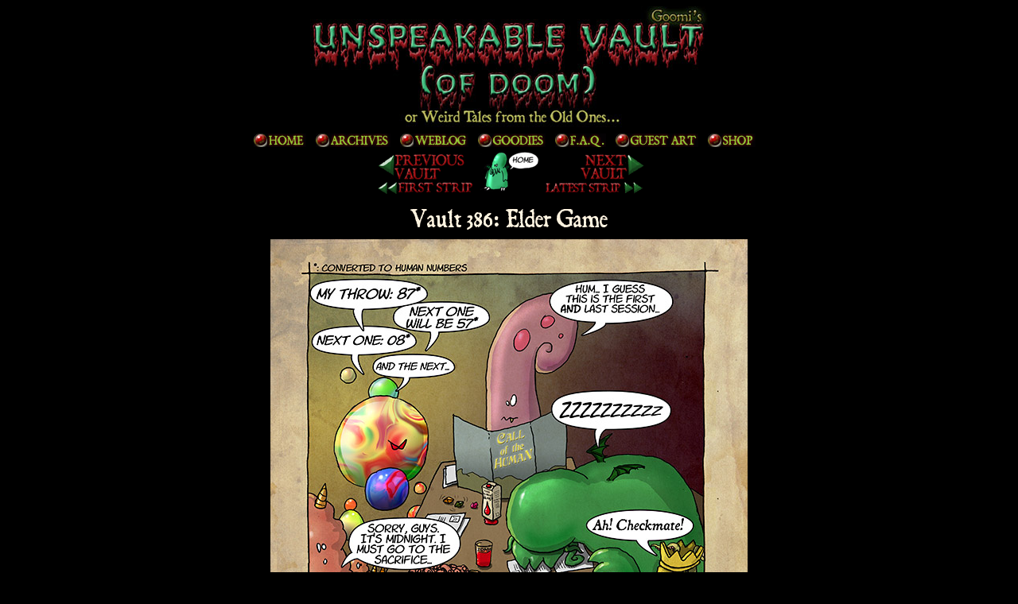

--- FILE ---
content_type: text/html; charset=utf-8
request_url: https://www.goominet.com/unspeakable-vault/vault/386/
body_size: 2738
content:
<!DOCTYPE html
	PUBLIC "-//W3C//DTD HTML 4.0 Transitional//EN">
<html lang="en">
<head>

<meta http-equiv="Content-Type" content="text/html; charset=utf-8">
<!-- 
	This website is powered by TYPO3 - inspiring people to share!
	TYPO3 is a free open source Content Management Framework initially created by Kasper Skaarhoj and licensed under GNU/GPL.
	TYPO3 is copyright 1998-2015 of Kasper Skaarhoj. Extensions are copyright of their respective owners.
	Information and contribution at http://typo3.org/
-->

<base href="https://www.goominet.com/">

<title>Unspeakable Vault</title>
<meta name="generator" content="TYPO3 4.5 CMS">

<link rel="stylesheet" type="text/css" href="fileadmin/templates/UVOD/style.css?1259788301" media="all">
<link rel="stylesheet" type="text/css" href="typo3temp/stylesheet_5732ed13c4.css?1456766604" media="all">



<script src="typo3temp/javascript_0b12553063.js?1456766604" type="text/javascript"></script>


<link rel="alternate" type="application/rss+xml" href="https://www.goominet.com/unspeakable-vault/?type=103" title="Vault RSS"><link rel="stylesheet" href="typo3conf/ext/perfectlightbox/res/css/slightbox.css" type="text/css" media="screen,projection" /><script type="text/javascript" src="typo3conf/ext/perfectlightbox/res/js/prototype-packed.js"></script>
<script type="text/javascript" src="typo3conf/ext/perfectlightbox/res/js/scriptaculousEffects-packed.js?load=effects"></script><script type="text/javascript" src="typo3conf/ext/perfectlightbox/res/js/lightbox-packed.js"></script><script type="text/javascript">	var borderSize = 10;
	var resizeSpeed = 100;
	var animate = true;
	var overlayOpacity = 0.8;
	var allowSave = true;
	var enableSlideshowAutoplay = true;
	var slideshowAutoclose = true;
	var slideshowInterval = 5000;
	var lllImage = 'Image';
	var lllOf = 'of';</script>

			<meta property="og:title" content="strip 386:Elder Game" />
			<meta property="og:url" content="https://www.goominet.com/unspeakable-vault/vault/386/" />
			<meta property="og:image" content="http://www.goominet.com/uploads/tx_cenostripviewer/w123_rpg.jpg" />
			<meta property="og:site_name" content="Unspeakable Vault" />
		

<script type="text/javascript">
	/*<![CDATA[*/
<!--
if (version == "n3") {
img17_b9ae_0_n=new Image(); img17_b9ae_0_n.src = "typo3temp/menu/4a03b077d3.gif"; 
img17_b9ae_0_h=new Image(); img17_b9ae_0_h.src = "typo3temp/menu/442267eae5.gif"; 
img23_b9ae_1_n=new Image(); img23_b9ae_1_n.src = "typo3temp/menu/9af2a74696.gif"; 
img23_b9ae_1_h=new Image(); img23_b9ae_1_h.src = "typo3temp/menu/70e19ea9d9.gif"; 
img22_b9ae_2_n=new Image(); img22_b9ae_2_n.src = "typo3temp/menu/f8104f16bc.gif"; 
img22_b9ae_2_h=new Image(); img22_b9ae_2_h.src = "typo3temp/menu/c3ac1ab7cd.gif"; 
img25_b9ae_3_n=new Image(); img25_b9ae_3_n.src = "typo3temp/menu/fde9ae3709.gif"; 
img25_b9ae_3_h=new Image(); img25_b9ae_3_h.src = "typo3temp/menu/e4af6d30e2.gif"; 
img21_b9ae_4_n=new Image(); img21_b9ae_4_n.src = "typo3temp/menu/6d71c6385b.gif"; 
img21_b9ae_4_h=new Image(); img21_b9ae_4_h.src = "typo3temp/menu/c242271a59.gif"; 
img20_b9ae_5_n=new Image(); img20_b9ae_5_n.src = "typo3temp/menu/4cd3b6b2a7.gif"; 
img20_b9ae_5_h=new Image(); img20_b9ae_5_h.src = "typo3temp/menu/24569c64fb.gif"; 
img19_b9ae_6_n=new Image(); img19_b9ae_6_n.src = "typo3temp/menu/d579fffc78.gif"; 
img19_b9ae_6_h=new Image(); img19_b9ae_6_h.src = "typo3temp/menu/8e488e6721.gif";
}
// -->
	/*]]>*/
</script>

<script type="text/javascript">
	/*<![CDATA[*/
<!--
// JS function for mouse-over
	function over(name,imgObj)	{	//
		if (version == "n3" && document[name]) {document[name].src = eval(name+"_h.src");}
		else if (document.getElementById && document.getElementById(name)) {document.getElementById(name).src = eval(name+"_h.src");}
		else if (imgObj)	{imgObj.src = eval(name+"_h.src");}
	}
		// JS function for mouse-out
	function out(name,imgObj)	{	//
		if (version == "n3" && document[name]) {document[name].src = eval(name+"_n.src");}
		else if (document.getElementById && document.getElementById(name)) {document.getElementById(name).src = eval(name+"_n.src");}
		else if (imgObj)	{imgObj.src = eval(name+"_n.src");}
	}

// -->
	/*]]>*/
</script>
</head>
<body bgcolor="black" text="#99ff66" link="#ff9900" vlink="#66cc00" alink="#339966">

    <div align="center">
      <a href="unspeakable-vault/" ><img src="fileadmin/templates/UVOD/titleup.jpg" width="500" height="158" border="0" alt="" /></a>
      <table width="656" border="0" cellspacing="2" cellpadding="0">
        <tr><td><center><a href="unspeakable-vault/" onfocus="blurLink(this);" onmouseover="over('img17_b9ae_0');" onmouseout="out('img17_b9ae_0');"  ><img src="typo3temp/menu/4a03b077d3.gif" width="66" height="17" border="0" alt="Home" name="img17_b9ae_0" /></a>&nbsp;&nbsp;&nbsp;<a href="unspeakable-vault-of-doom/archives/" onfocus="blurLink(this);" onmouseover="over('img23_b9ae_1');" onmouseout="out('img23_b9ae_1');"  ><img src="typo3temp/menu/9af2a74696.gif" width="94" height="17" border="0" alt="Archives" name="img23_b9ae_1" /></a>&nbsp;&nbsp;&nbsp;<a href="unspeakable-vault/weblog/" onfocus="blurLink(this);" onmouseover="over('img22_b9ae_2');" onmouseout="out('img22_b9ae_2');"  ><img src="typo3temp/menu/f8104f16bc.gif" width="86" height="17" border="0" alt="Weblog" name="img22_b9ae_2" /></a>&nbsp;&nbsp;&nbsp;<a href="unspeakable-vault/goodies/" onfocus="blurLink(this);" onmouseover="over('img25_b9ae_3');" onmouseout="out('img25_b9ae_3');"  ><img src="typo3temp/menu/fde9ae3709.gif" width="85" height="17" border="0" alt="Goodies" name="img25_b9ae_3" /></a>&nbsp;&nbsp;&nbsp;<a href="unspeakable-vault-of-doom/faq/" onfocus="blurLink(this);" onmouseover="over('img21_b9ae_4');" onmouseout="out('img21_b9ae_4');"  ><img src="typo3temp/menu/6d71c6385b.gif" width="64" height="17" border="0" alt="FAQ" name="img21_b9ae_4" /></a>&nbsp;&nbsp;&nbsp;<a href="unspeakable-vault-of-doom/guest-art/" onfocus="blurLink(this);" onmouseover="over('img20_b9ae_5');" onmouseout="out('img20_b9ae_5');"  ><img src="typo3temp/menu/4cd3b6b2a7.gif" width="104" height="17" border="0" alt="Guest Art" name="img20_b9ae_5" /></a>&nbsp;&nbsp;&nbsp;<a href="unspeakable-vault-of-doom/shop/" onfocus="blurLink(this);" onmouseover="over('img19_b9ae_6');" onmouseout="out('img19_b9ae_6');"  ><img src="typo3temp/menu/d579fffc78.gif" width="60" height="17" border="0" alt="Shop" name="img19_b9ae_6" /></a>&nbsp;&nbsp;&nbsp;</td></tr>
      </table>
      <div style="text-align:justify;width:1000px;"><!--TYPO3SEARCH_begin-->
	<!--  CONTENT ELEMENT, uid:70/list [begin] -->
		<div id="c70" class="csc-default" >
		<!--  Plugin inserted: [begin] -->
			


	<!--

		BEGIN: Content of extension "ceno_stripviewer", plugin "tx_cenostripviewer_pi1"

	-->
	<div class="tx-cenostripviewer-pi1">
		<center><table border="0" cellspacing="0" cellpadding="0"><tr><td><a href="unspeakable-vault/vault/385/" ><img src="uploads/tx_cenostripviewer/previous_en.gif" border="0" /></a></td><td rowspan="2">&nbsp;&nbsp;<a href="unspeakable-vault/" ><img src="uploads/tx_cenostripviewer/home_en.gif" border="0" /></a>&nbsp;&nbsp;</td><td align="right"><a href="unspeakable-vault/vault/387/" ><img src="uploads/tx_cenostripviewer/next_en.gif" border="0" /></a></right></td></tr><tr><td><a href="unspeakable-vault/vault/1/" ><img src="uploads/tx_cenostripviewer/first_en.gif" border="0" /></a></td><td align="right"><a href="unspeakable-vault/vault/742/" ><img src="uploads/tx_cenostripviewer/last_en.gif" border="0" /></a></td></tr></table><br><img src="typo3temp/GB/265896f4dc.gif" width="248" height="38" border="0" alt="" /><br><img src="uploads/tx_cenostripviewer/w123_rpg.jpg"/><br><br><p class="bodytext">There are other <a href="http://www.thelovecraftsman.com/2011/04/why-cthulhu-never-gets-invited-to-play.html" title="Opens external link in new window" target="_blank" class="external-link-new-window"  onclick="javascript:urchinTracker ('/external/http/www.thelovecraftsman.com/2011/04/why-cthulhu-never-gets-invited-to-play.html'); ">RPG VS Cthulhu</a> comic strips around, but here's my own vision of the confrontation.</p><table border="0" cellspacing="0" cellpadding="0"><tr><td><a href="unspeakable-vault/vault/385/" ><img src="uploads/tx_cenostripviewer/previous_en.gif" border="0" /></a></td><td rowspan="2">&nbsp;&nbsp;<a href="unspeakable-vault/" ><img src="uploads/tx_cenostripviewer/home_en.gif" border="0" /></a>&nbsp;&nbsp;</td><td align="right"><a href="unspeakable-vault/vault/387/" ><img src="uploads/tx_cenostripviewer/next_en.gif" border="0" /></a></right></td></tr><tr><td><a href="unspeakable-vault/vault/1/" ><img src="uploads/tx_cenostripviewer/first_en.gif" border="0" /></a></td><td align="right"><a href="unspeakable-vault/vault/742/" ><img src="uploads/tx_cenostripviewer/last_en.gif" border="0" /></a></td></tr></table><br><b>Characters in this strip:</b><br/><a href="unspeakable-vault/vault/1/Cthulhoo/" >Cthulhoo</a>, <a href="unspeakable-vault/vault/1/Nyarly/" >Nyarly</a>, <a href="unspeakable-vault/vault/1/Shoggies/" >Shoggies</a>, <a href="unspeakable-vault/vault/1/Shubby/" >Shubby</a>, <a href="unspeakable-vault/vault/1/Yogzotot/" >Yogzotot</a>, <a href="unspeakable-vault/vault/1/The%20unspeakable/" >The unspeakable</a></td></tr></table><table><tr><td>
	</div>
	
	<!-- END: Content of extension "ceno_stripviewer", plugin "tx_cenostripviewer_pi1" -->

	
		<!--  Plugin inserted: [end] -->
			</div>
	<!--  CONTENT ELEMENT, uid:70/list [end] -->
		<!--TYPO3SEARCH_end--></div>
    </div>
  <center><font size="1">&copy;2003-2025 F.Launet/Goomi Studio</font><br/><a href="https://www.goominet.com/unspeakable-vault/?type=103" target="_top" ><img src="fileadmin/templates/UVOD/rss.gif" width="34" height="15" border="0" alt="" /></center></a>





<script src="https://ssl.google-analytics.com/urchin.js" type="text/javascript">
</script>
<script type="text/javascript">
_uacct = "UA-4457802-1";
urchinTracker();
</script>
</body>
</html>

--- FILE ---
content_type: text/css
request_url: https://www.goominet.com/fileadmin/templates/UVOD/style.css?1259788301
body_size: -13
content:
/*virer les pointilles*/
a:focus, a:hover, a:active { outline:none }